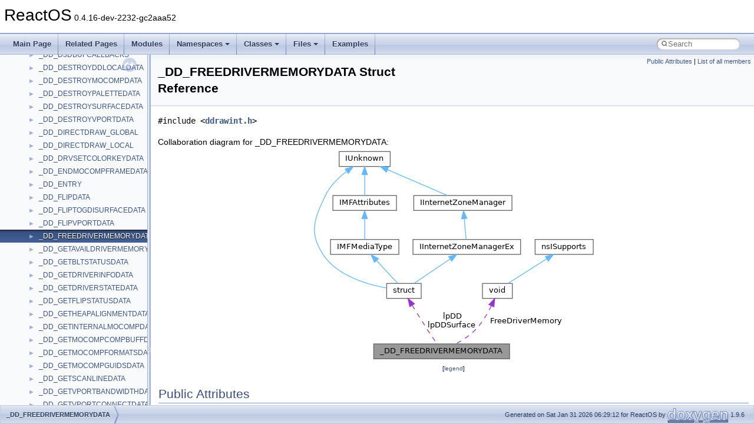

--- FILE ---
content_type: text/html
request_url: https://doxygen.reactos.org/d5/d5f/struct__DD__FREEDRIVERMEMORYDATA.html
body_size: 2719
content:
<!DOCTYPE html PUBLIC "-//W3C//DTD XHTML 1.0 Transitional//EN" "https://www.w3.org/TR/xhtml1/DTD/xhtml1-transitional.dtd">
<html xmlns="http://www.w3.org/1999/xhtml" lang="en-US">
<head>
<meta http-equiv="Content-Type" content="text/xhtml;charset=UTF-8"/>
<meta http-equiv="X-UA-Compatible" content="IE=11"/>
<meta name="generator" content="Doxygen 1.9.6"/>
<meta name="viewport" content="width=device-width, initial-scale=1"/>
<title>ReactOS: _DD_FREEDRIVERMEMORYDATA Struct Reference</title>
<link href="../../tabs.css" rel="stylesheet" type="text/css"/>
<script type="text/javascript" src="../../jquery.js"></script>
<script type="text/javascript" src="../../dynsections.js"></script>
<link href="../../navtree.css" rel="stylesheet" type="text/css"/>
<script type="text/javascript" src="../../resize.js"></script>
<script type="text/javascript" src="../../navtreedata.js"></script>
<script type="text/javascript" src="../../navtree.js"></script>
<link href="../../search/search.css" rel="stylesheet" type="text/css"/>
<script type="text/javascript" src="../../search/search.js"></script>
<link rel="search" href="../../search_opensearch.php?v=opensearch.xml" type="application/opensearchdescription+xml" title="ReactOS"/>
<link href="../../doxygen.css" rel="stylesheet" type="text/css" />
</head>
<body>
<div id="top"><!-- do not remove this div, it is closed by doxygen! -->
<div id="titlearea">
<table cellspacing="0" cellpadding="0">
 <tbody>
 <tr id="projectrow">
  <td id="projectalign">
   <div id="projectname">ReactOS<span id="projectnumber">&#160;0.4.16-dev-2232-gc2aaa52</span>
   </div>
  </td>
 </tr>
 </tbody>
</table>
</div>
<!-- end header part -->
<!-- Generated by Doxygen 1.9.6 -->
<script type="text/javascript">
/* @license magnet:?xt=urn:btih:d3d9a9a6595521f9666a5e94cc830dab83b65699&amp;dn=expat.txt MIT */
var searchBox = new SearchBox("searchBox", "../../search/",'.html');
/* @license-end */
</script>
<script type="text/javascript" src="../../menudata.js"></script>
<script type="text/javascript" src="../../menu.js"></script>
<script type="text/javascript">
/* @license magnet:?xt=urn:btih:d3d9a9a6595521f9666a5e94cc830dab83b65699&amp;dn=expat.txt MIT */
$(function() {
  initMenu('../../',true,true,'search.html','Search');
  $(document).ready(function() {
    if ($('.searchresults').length > 0) { searchBox.DOMSearchField().focus(); }
  });
});
/* @license-end */
</script>
<div id="main-nav"></div>
</div><!-- top -->
<div id="side-nav" class="ui-resizable side-nav-resizable">
  <div id="nav-tree">
    <div id="nav-tree-contents">
      <div id="nav-sync" class="sync"></div>
    </div>
  </div>
  <div id="splitbar" style="-moz-user-select:none;" 
       class="ui-resizable-handle">
  </div>
</div>
<script type="text/javascript">
/* @license magnet:?xt=urn:btih:d3d9a9a6595521f9666a5e94cc830dab83b65699&amp;dn=expat.txt MIT */
$(document).ready(function(){initNavTree('d5/d5f/struct__DD__FREEDRIVERMEMORYDATA.html','../../'); initResizable(); });
/* @license-end */
</script>
<div id="doc-content">
<div class="header">
  <div class="summary">
<a href="#pub-attribs">Public Attributes</a> &#124;
<a href="../../d6/d32/struct__DD__FREEDRIVERMEMORYDATA-members.html">List of all members</a>  </div>
  <div class="headertitle"><div class="title">_DD_FREEDRIVERMEMORYDATA Struct Reference</div></div>
</div><!--header-->
<div class="contents">

<p><code>#include &lt;<a class="el" href="../../db/d61/ddrawint_8h_source.html">ddrawint.h</a>&gt;</code></p>
<div class="dynheader">
Collaboration diagram for _DD_FREEDRIVERMEMORYDATA:</div>
<div class="dyncontent">
<div class="center"><img src="../../d3/dbf/struct__DD__FREEDRIVERMEMORYDATA__coll__graph.png" border="0" usemap="#a__DD__FREEDRIVERMEMORYDATA_coll__map" alt="Collaboration graph"/></div>
<map name="a__DD__FREEDRIVERMEMORYDATA_coll__map" id="a__DD__FREEDRIVERMEMORYDATA_coll__map">
<area shape="rect" title=" " alt="" coords="106,332,337,357"/>
<area shape="rect" href="../../da/d5d/interfacestruct.html" title=" " alt="" coords="128,229,187,255"/>
<area shape="rect" href="../../d8/de9/interfaceIUnknown.html" title=" " alt="" coords="48,5,134,31"/>
<area shape="rect" href="../../d3/d9f/interfaceIMFAttributes.html" title=" " alt="" coords="37,80,145,105"/>
<area shape="rect" href="../../d9/d04/interfaceIInternetZoneManager.html" title=" " alt="" coords="174,80,341,105"/>
<area shape="rect" href="../../d1/d40/interfaceIMFMediaType.html" title=" " alt="" coords="33,155,149,180"/>
<area shape="rect" href="../../d8/d64/interfaceIInternetZoneManagerEx.html" title=" " alt="" coords="173,155,356,180"/>
<area shape="rect" href="../../d6/d37/interfacevoid.html" title=" " alt="" coords="291,229,342,255"/>
<area shape="rect" href="../../d9/d86/interfacensISupports.html" title=" " alt="" coords="380,155,479,180"/>
</map>
<center><span class="legend">[<a target="top" href="../../graph_legend.html">legend</a>]</span></center></div>
<table class="memberdecls">
<tr class="heading"><td colspan="2"><h2 class="groupheader"><a id="pub-attribs" name="pub-attribs"></a>
Public Attributes</h2></td></tr>
<tr class="memitem:a690d4f340b486b155e11470081d79edb"><td class="memItemLeft" align="right" valign="top"><a class="el" href="../../db/d61/ddrawint_8h.html#abb5e367188db292134ef2bf418d18fbe">PDD_DIRECTDRAW_GLOBAL</a>&#160;</td><td class="memItemRight" valign="bottom"><a class="el" href="../../d5/d5f/struct__DD__FREEDRIVERMEMORYDATA.html#a690d4f340b486b155e11470081d79edb">lpDD</a></td></tr>
<tr class="separator:a690d4f340b486b155e11470081d79edb"><td class="memSeparator" colspan="2">&#160;</td></tr>
<tr class="memitem:a484b713254ba1781e02c0d59ca9864fe"><td class="memItemLeft" align="right" valign="top"><a class="el" href="../../db/d61/ddrawint_8h.html#af794e304d76b4ac1ca2ef3dff68e822f">PDD_SURFACE_LOCAL</a>&#160;</td><td class="memItemRight" valign="bottom"><a class="el" href="../../d5/d5f/struct__DD__FREEDRIVERMEMORYDATA.html#a484b713254ba1781e02c0d59ca9864fe">lpDDSurface</a></td></tr>
<tr class="separator:a484b713254ba1781e02c0d59ca9864fe"><td class="memSeparator" colspan="2">&#160;</td></tr>
<tr class="memitem:a1a1edfc3af5bc54d457b3d133c7854a8"><td class="memItemLeft" align="right" valign="top"><a class="el" href="../../df/d30/interfaceHRESULT.html">HRESULT</a>&#160;</td><td class="memItemRight" valign="bottom"><a class="el" href="../../d5/d5f/struct__DD__FREEDRIVERMEMORYDATA.html#a1a1edfc3af5bc54d457b3d133c7854a8">ddRVal</a></td></tr>
<tr class="separator:a1a1edfc3af5bc54d457b3d133c7854a8"><td class="memSeparator" colspan="2">&#160;</td></tr>
<tr class="memitem:aec83a7ef9b81ffad56abc34cb46c96a6"><td class="memItemLeft" align="right" valign="top"><a class="el" href="../../d7/d69/typedefs_8h.html#aa1bd17910e5a6f7c77d1c5ce282c86e9">PVOID</a>&#160;</td><td class="memItemRight" valign="bottom"><a class="el" href="../../d5/d5f/struct__DD__FREEDRIVERMEMORYDATA.html#aec83a7ef9b81ffad56abc34cb46c96a6">FreeDriverMemory</a></td></tr>
<tr class="separator:aec83a7ef9b81ffad56abc34cb46c96a6"><td class="memSeparator" colspan="2">&#160;</td></tr>
</table>
<a name="details" id="details"></a><h2 class="groupheader">Detailed Description</h2>
<div class="textblock">
<p class="definition">Definition at line <a class="el" href="../../db/d61/ddrawint_8h_source.html#l00582">582</a> of file <a class="el" href="../../db/d61/ddrawint_8h_source.html">ddrawint.h</a>.</p>
</div><h2 class="groupheader">Member Data Documentation</h2>
<a id="a1a1edfc3af5bc54d457b3d133c7854a8" name="a1a1edfc3af5bc54d457b3d133c7854a8"></a>
<h2 class="memtitle"><span class="permalink"><a href="#a1a1edfc3af5bc54d457b3d133c7854a8">&#9670;&#160;</a></span>ddRVal</h2>

<div class="memitem">
<div class="memproto">
      <table class="memname">
        <tr>
          <td class="memname"><a class="el" href="../../df/d30/interfaceHRESULT.html">HRESULT</a> _DD_FREEDRIVERMEMORYDATA::ddRVal</td>
        </tr>
      </table>
</div><div class="memdoc">

<p class="definition">Definition at line <a class="el" href="../../db/d61/ddrawint_8h_source.html#l00585">585</a> of file <a class="el" href="../../db/d61/ddrawint_8h_source.html">ddrawint.h</a>.</p>

</div>
</div>
<a id="aec83a7ef9b81ffad56abc34cb46c96a6" name="aec83a7ef9b81ffad56abc34cb46c96a6"></a>
<h2 class="memtitle"><span class="permalink"><a href="#aec83a7ef9b81ffad56abc34cb46c96a6">&#9670;&#160;</a></span>FreeDriverMemory</h2>

<div class="memitem">
<div class="memproto">
      <table class="memname">
        <tr>
          <td class="memname"><a class="el" href="../../d7/d69/typedefs_8h.html#aa1bd17910e5a6f7c77d1c5ce282c86e9">PVOID</a> _DD_FREEDRIVERMEMORYDATA::FreeDriverMemory</td>
        </tr>
      </table>
</div><div class="memdoc">

<p class="definition">Definition at line <a class="el" href="../../db/d61/ddrawint_8h_source.html#l00586">586</a> of file <a class="el" href="../../db/d61/ddrawint_8h_source.html">ddrawint.h</a>.</p>

</div>
</div>
<a id="a690d4f340b486b155e11470081d79edb" name="a690d4f340b486b155e11470081d79edb"></a>
<h2 class="memtitle"><span class="permalink"><a href="#a690d4f340b486b155e11470081d79edb">&#9670;&#160;</a></span>lpDD</h2>

<div class="memitem">
<div class="memproto">
      <table class="memname">
        <tr>
          <td class="memname"><a class="el" href="../../db/d61/ddrawint_8h.html#abb5e367188db292134ef2bf418d18fbe">PDD_DIRECTDRAW_GLOBAL</a> _DD_FREEDRIVERMEMORYDATA::lpDD</td>
        </tr>
      </table>
</div><div class="memdoc">

<p class="definition">Definition at line <a class="el" href="../../db/d61/ddrawint_8h_source.html#l00583">583</a> of file <a class="el" href="../../db/d61/ddrawint_8h_source.html">ddrawint.h</a>.</p>

</div>
</div>
<a id="a484b713254ba1781e02c0d59ca9864fe" name="a484b713254ba1781e02c0d59ca9864fe"></a>
<h2 class="memtitle"><span class="permalink"><a href="#a484b713254ba1781e02c0d59ca9864fe">&#9670;&#160;</a></span>lpDDSurface</h2>

<div class="memitem">
<div class="memproto">
      <table class="memname">
        <tr>
          <td class="memname"><a class="el" href="../../db/d61/ddrawint_8h.html#af794e304d76b4ac1ca2ef3dff68e822f">PDD_SURFACE_LOCAL</a> _DD_FREEDRIVERMEMORYDATA::lpDDSurface</td>
        </tr>
      </table>
</div><div class="memdoc">

<p class="definition">Definition at line <a class="el" href="../../db/d61/ddrawint_8h_source.html#l00584">584</a> of file <a class="el" href="../../db/d61/ddrawint_8h_source.html">ddrawint.h</a>.</p>

</div>
</div>
<hr/>The documentation for this struct was generated from the following file:<ul>
<li>sdk/include/psdk/<a class="el" href="../../db/d61/ddrawint_8h_source.html">ddrawint.h</a></li>
</ul>
</div><!-- contents -->
</div><!-- doc-content -->
<!-- start footer part -->
<div id="nav-path" class="navpath"><!-- id is needed for treeview function! -->
  <ul>
    <li class="navelem"><a class="el" href="../../d5/d5f/struct__DD__FREEDRIVERMEMORYDATA.html">_DD_FREEDRIVERMEMORYDATA</a></li>
    <li class="footer">Generated on Sat Jan 31 2026 06:29:12 for ReactOS by <a href="https://www.doxygen.org/index.html"><img class="footer" src="../../doxygen.svg" width="104" height="31" alt="doxygen"/></a> 1.9.6 </li>
  </ul>
</div>
</body>
</html>


--- FILE ---
content_type: text/javascript
request_url: https://doxygen.reactos.org/d5/d5f/struct__DD__FREEDRIVERMEMORYDATA.js
body_size: 127
content:
var struct__DD__FREEDRIVERMEMORYDATA =
[
    [ "ddRVal", "d5/d5f/struct__DD__FREEDRIVERMEMORYDATA.html#a1a1edfc3af5bc54d457b3d133c7854a8", null ],
    [ "FreeDriverMemory", "d5/d5f/struct__DD__FREEDRIVERMEMORYDATA.html#aec83a7ef9b81ffad56abc34cb46c96a6", null ],
    [ "lpDD", "d5/d5f/struct__DD__FREEDRIVERMEMORYDATA.html#a690d4f340b486b155e11470081d79edb", null ],
    [ "lpDDSurface", "d5/d5f/struct__DD__FREEDRIVERMEMORYDATA.html#a484b713254ba1781e02c0d59ca9864fe", null ]
];

--- FILE ---
content_type: text/javascript
request_url: https://doxygen.reactos.org/navtreeindex1072.js
body_size: 6057
content:
var NAVTREEINDEX1072 =
{
"d5/d5f/oledlg_8h.html#a74619bea8dcf59219c9c4d67b891c5efacd059afcc26a8edf1b48410a497395b7":[17,0,8,0,9,388,279,2],
"d5/d5f/oledlg_8h.html#a74619bea8dcf59219c9c4d67b891c5efaf649adcffe435cb75cc40adccd145f78":[17,0,8,0,9,388,279,9],
"d5/d5f/oledlg_8h.html#a74619bea8dcf59219c9c4d67b891c5efaff573d6921c5f384721c3940594dd393":[17,0,8,0,9,388,279,0],
"d5/d5f/oledlg_8h.html#a748042f1c64195e5bb0dfa467370db4b":[17,0,8,0,9,388,123],
"d5/d5f/oledlg_8h.html#a7517efae6b56593f9ecd9572da01816f":[17,0,8,0,9,388,282],
"d5/d5f/oledlg_8h.html#a75eea7110cea7ded0078acaefedce689":[17,0,8,0,9,388,225],
"d5/d5f/oledlg_8h.html#a77e24f0ca68b32ece3a0c45bf00a0dd5":[17,0,8,0,9,388,302],
"d5/d5f/oledlg_8h.html#a7956c1cd4079bd0dc4b212051f0acb4e":[17,0,8,0,9,388,222],
"d5/d5f/oledlg_8h.html#a79637f27dbc42d44fa38d11e381f41ed":[17,0,8,0,9,388,240],
"d5/d5f/oledlg_8h.html#a7b092174e0e014d0855bce225ef5aea5":[17,0,8,0,9,388,84],
"d5/d5f/oledlg_8h.html#a7ec25b59445c7384e2bc58ff7ffb9858":[17,0,8,0,9,388,86],
"d5/d5f/oledlg_8h.html#a7f591aaa707d75bf77ac4f0d018cc999":[17,0,8,0,9,388,257],
"d5/d5f/oledlg_8h.html#a7f7af211f59bda3dc755881197d73b40":[17,0,8,0,9,388,33],
"d5/d5f/oledlg_8h.html#a824426db2fb7bfad2c8d2a51c0d1fa17":[17,0,8,0,9,388,291],
"d5/d5f/oledlg_8h.html#a8325adca298d597648d4aacef043abe3":[17,0,8,0,9,388,120],
"d5/d5f/oledlg_8h.html#a834924018b8c4f60fc7caa83cb7ef2d8":[17,0,8,0,9,388,164],
"d5/d5f/oledlg_8h.html#a83a95c2347d43fa14ed1480d7bf2d3f1":[17,0,8,0,9,388,199],
"d5/d5f/oledlg_8h.html#a83aac23d27874ee11663d356aa0cccb1":[17,0,8,0,9,388,96],
"d5/d5f/oledlg_8h.html#a8485bbffafba19d30f5687ec86c8a7c8":[17,0,8,0,9,388,153],
"d5/d5f/oledlg_8h.html#a84a5f6e9b9d981ff9af66089e1a5f21f":[17,0,8,0,9,388,190],
"d5/d5f/oledlg_8h.html#a8545cda49c3ab0c6fd34b226ef6422cd":[17,0,8,0,9,388,211],
"d5/d5f/oledlg_8h.html#a85a58cf0c567900f5a9fd6d45472458b":[17,0,8,0,9,388,42],
"d5/d5f/oledlg_8h.html#a872aaad1039d0149794d1b7f7987314e":[17,0,8,0,9,388,28],
"d5/d5f/oledlg_8h.html#a87aa815f2aea99d63d55517d8a2b4e78":[17,0,8,0,9,388,107],
"d5/d5f/oledlg_8h.html#a8a4c74275a6257eb121ccf445205868c":[17,0,8,0,9,388,228],
"d5/d5f/oledlg_8h.html#a8a6d820ae75bcce96d0176afedd2e2aa":[17,0,8,0,9,388,113],
"d5/d5f/oledlg_8h.html#a8b2ca384fe4ee5931d7b6ebdf1612f18":[17,0,8,0,9,388,261],
"d5/d5f/oledlg_8h.html#a8b90edd41fb5220f647505f5551eb562":[17,0,8,0,9,388,293],
"d5/d5f/oledlg_8h.html#a8d3049c0d7ab30200309c0d6c1bff277":[17,0,8,0,9,388,32],
"d5/d5f/oledlg_8h.html#a8fa599e91c943ac4bcb5607279e8acc7":[17,0,8,0,9,388,226],
"d5/d5f/oledlg_8h.html#a90c3a2cd866e7b94d6fbbf3650da2dca":[17,0,8,0,9,388,266],
"d5/d5f/oledlg_8h.html#a910e03a03dc1205fd18a1222553c470b":[17,0,8,0,9,388,50],
"d5/d5f/oledlg_8h.html#a923d975136bc2099c55781aae459bf35":[17,0,8,0,9,388,51],
"d5/d5f/oledlg_8h.html#a92e9795db01bd0ede2070b86fb6f1f48":[17,0,8,0,9,388,218],
"d5/d5f/oledlg_8h.html#a944294b5ef9a73420b38430cee3a54d7":[17,0,8,0,9,388,179],
"d5/d5f/oledlg_8h.html#a9456550f7ef3f30ab323ea92440d5b00":[17,0,8,0,9,388,158],
"d5/d5f/oledlg_8h.html#a94ab7283a63cdf25929665103b32126e":[17,0,8,0,9,388,103],
"d5/d5f/oledlg_8h.html#a953639bd837778a474460f4301c30365":[17,0,8,0,9,388,254],
"d5/d5f/oledlg_8h.html#a959a32ca0def16d257701b5b7fc2594e":[17,0,8,0,9,388,127],
"d5/d5f/oledlg_8h.html#a96480d5143f8db171447dfbebfbbcb0f":[17,0,8,0,9,388,171],
"d5/d5f/oledlg_8h.html#a96b5a39e77d86c4df7c749ee1aa93b64":[17,0,8,0,9,388,126],
"d5/d5f/oledlg_8h.html#a97f6061de6951f6e67f89ff78172962f":[17,0,8,0,9,388,75],
"d5/d5f/oledlg_8h.html#a9bbe8f719ce2d4c4b90cc278dee469c0":[17,0,8,0,9,388,300],
"d5/d5f/oledlg_8h.html#a9bd0c836b75b2cc6230315ef88f2b894":[17,0,8,0,9,388,94],
"d5/d5f/oledlg_8h.html#a9ca64ea120d9060b6f467be384e07a06":[17,0,8,0,9,388,29],
"d5/d5f/oledlg_8h.html#a9d4b227721706a68875cd83ece166411":[17,0,8,0,9,388,99],
"d5/d5f/oledlg_8h.html#a9e5c81629c7ecd64fb006db8270184e9":[17,0,8,0,9,388,60],
"d5/d5f/oledlg_8h.html#a9e87023ee6231b70ddaf8abb26b0bdd4":[17,0,8,0,9,388,102],
"d5/d5f/oledlg_8h.html#a9eff9ebefedd81638131d8657f2efca1":[17,0,8,0,9,388,237],
"d5/d5f/oledlg_8h.html#aa00662a21b5a80316414e434b42226ff":[17,0,8,0,9,388,235],
"d5/d5f/oledlg_8h.html#aa02dc0a1112d3970bcb3aaef9d503898":[17,0,8,0,9,388,78],
"d5/d5f/oledlg_8h.html#aa1a6eca469258f2ffb1979879fec91ce":[17,0,8,0,9,388,180],
"d5/d5f/oledlg_8h.html#aa216404e696edb794f1e293b8a892c39":[17,0,8,0,9,388,227],
"d5/d5f/oledlg_8h.html#aa31b2ca820aab905b368b621f6effe03":[17,0,8,0,9,388,105],
"d5/d5f/oledlg_8h.html#aa36c2e93c2e8491304feb7f434c4e830":[17,0,8,0,9,388,247],
"d5/d5f/oledlg_8h.html#aa4c2e73e072dfeb2372ca8bdffa18408":[17,0,8,0,9,388,311],
"d5/d5f/oledlg_8h.html#aa4d6138fa427ff47b288950cfd911cfa":[17,0,8,0,9,388,46],
"d5/d5f/oledlg_8h.html#aa4fd5b3ec7eb43c7f4bf9f6963795ccf":[17,0,8,0,9,388,53],
"d5/d5f/oledlg_8h.html#aa561e954449bc06adefd7b9e6dd6ef9b":[17,0,8,0,9,388,289],
"d5/d5f/oledlg_8h.html#aa5f3618fd5747ef7f19f150301fdd9c1":[17,0,8,0,9,388,134],
"d5/d5f/oledlg_8h.html#aa6b5c9ee71130f38264ccea63abf2d43":[17,0,8,0,9,388,172],
"d5/d5f/oledlg_8h.html#aa82b711a72da9716bd6773c150ec5945":[17,0,8,0,9,388,97],
"d5/d5f/oledlg_8h.html#aaa85bf34acfdf05c22fdb727f938f2df":[17,0,8,0,9,388,145],
"d5/d5f/oledlg_8h.html#aaa9a157d42ea4e72bb7011b808264c6c":[17,0,8,0,9,388,245],
"d5/d5f/oledlg_8h.html#aacb687b9ab92a160c10fca046a27d52d":[17,0,8,0,9,388,298],
"d5/d5f/oledlg_8h.html#aad4b40845d425424147a558a59782c4c":[17,0,8,0,9,388,290],
"d5/d5f/oledlg_8h.html#aada3de96bdf0e53b419a6894f1075a70":[17,0,8,0,9,388,155],
"d5/d5f/oledlg_8h.html#aade7e52b15cfc8157c5b1a247dad9ea2":[17,0,8,0,9,388,104],
"d5/d5f/oledlg_8h.html#aaeb4f7f730500e890e5b214fc4530b87":[17,0,8,0,9,388,139],
"d5/d5f/oledlg_8h.html#ab0e8a404f3681db3d2725dc647edde5f":[17,0,8,0,9,388,265],
"d5/d5f/oledlg_8h.html#ab1dc7b96fcc79ee7c16b9bd7d94426aa":[17,0,8,0,9,388,146],
"d5/d5f/oledlg_8h.html#ab2f1393f02c88c6b918285a020fb1e19":[17,0,8,0,9,388,305],
"d5/d5f/oledlg_8h.html#ab33f461a1fb9de8bca1435be6a899162":[17,0,8,0,9,388,88],
"d5/d5f/oledlg_8h.html#ab4c906c4852f6eb865853f391e1721fc":[17,0,8,0,9,388,250],
"d5/d5f/oledlg_8h.html#ab5ac285ef1ff30f837eb22b691a8bc2e":[17,0,8,0,9,388,61],
"d5/d5f/oledlg_8h.html#ab6c76044af87624d81c6a7173bb051b2":[17,0,8,0,9,388,195],
"d5/d5f/oledlg_8h.html#ab7245f454e6b37b4817989994d6c9c7a":[17,0,8,0,9,388,272],
"d5/d5f/oledlg_8h.html#ab78b6dfbb00b06f07d9a040bf79b8703":[17,0,8,0,9,388,35],
"d5/d5f/oledlg_8h.html#ab795c44923e6e0d6cc1d1b3af9a7596f":[17,0,8,0,9,388,27],
"d5/d5f/oledlg_8h.html#ab8d45e5bef8e4db03dd99c71bf3236b2":[17,0,8,0,9,388,219],
"d5/d5f/oledlg_8h.html#aba3f7e4ae2a909e7c01ab2484e91a3b9":[17,0,8,0,9,388,283],
"d5/d5f/oledlg_8h.html#aba834e6c8a8152fbb0c7a207d4cdb4ce":[17,0,8,0,9,388,44],
"d5/d5f/oledlg_8h.html#abbbd560e6de5600c192f07ed4fbd3885":[17,0,8,0,9,388,271],
"d5/d5f/oledlg_8h.html#abdf9dbc977d4eb288bb1b0cc3333cbed":[17,0,8,0,9,388,316],
"d5/d5f/oledlg_8h.html#abe14ba0ca0131767d518062814ec14cf":[17,0,8,0,9,388,112],
"d5/d5f/oledlg_8h.html#abe8e83a42eadc54464d88ef7ae764982":[17,0,8,0,9,388,174],
"d5/d5f/oledlg_8h.html#ac0334728dd1baae7d02ca643fa9381db":[17,0,8,0,9,388,216],
"d5/d5f/oledlg_8h.html#ac0e7bf9d97822191b4eaed701e8a0118":[17,0,8,0,9,388,205],
"d5/d5f/oledlg_8h.html#ac1283ea038e96b8257547435356c977a":[17,0,8,0,9,388,280],
"d5/d5f/oledlg_8h.html#ac582165160b5000f9e59f72a9d977bd2":[17,0,8,0,9,388,133],
"d5/d5f/oledlg_8h.html#ac6eb78e6bf664307ebcdc7f4ab8de983":[17,0,8,0,9,388,213],
"d5/d5f/oledlg_8h.html#ac718ade0c15b7e1334ee14ce91acbf12":[17,0,8,0,9,388,41],
"d5/d5f/oledlg_8h.html#ac962481acfb733e0aa9706cd3b0063b7":[17,0,8,0,9,388,184],
"d5/d5f/oledlg_8h.html#aca2a6cb797469503c7e26fc30970d71d":[17,0,8,0,9,388,312],
"d5/d5f/oledlg_8h.html#aca4bcf6a56db427e36afe84258debc58":[17,0,8,0,9,388,187],
"d5/d5f/oledlg_8h.html#acb0138e7065e05b50e3f66e47eadd3ce":[17,0,8,0,9,388,315],
"d5/d5f/oledlg_8h.html#ace7be09bb4cddb79d5ac45e1f1527025":[17,0,8,0,9,388,57],
"d5/d5f/oledlg_8h.html#ace86a18bb0e4e275c73e42b12a4ab65a":[17,0,8,0,9,388,183],
"d5/d5f/oledlg_8h.html#ace8eadd1a75997685b78658cc4c5780f":[17,0,8,0,9,388,36],
"d5/d5f/oledlg_8h.html#ace96fa617236a6d220b1e75baeebc688":[17,0,8,0,9,388,299],
"d5/d5f/oledlg_8h.html#ad070d2de0e931b5eae0e3f3ffbe18f34":[17,0,8,0,9,388,294],
"d5/d5f/oledlg_8h.html#ad0ad10fdc82fafa10f47094912cd0667":[17,0,8,0,9,388,281],
"d5/d5f/oledlg_8h.html#ad112413caf5f9ca4da22f0a4bc50b935":[17,0,8,0,9,388,160],
"d5/d5f/oledlg_8h.html#ad4c98d50638680ec96ec5bd250d58d45":[17,0,8,0,9,388,56],
"d5/d5f/oledlg_8h.html#ad5385b82cac98a40e5fa679f0a8e4228":[17,0,8,0,9,388,106],
"d5/d5f/oledlg_8h.html#ad5c8cb512e9c79ce6dd17da477b2a980":[17,0,8,0,9,388,72],
"d5/d5f/oledlg_8h.html#ad5f2eb93e53595b45f39d1a9c5ab3896":[17,0,8,0,9,388,203],
"d5/d5f/oledlg_8h.html#ad6ff068264ce438cf24f7901fb1dbeaf":[17,0,8,0,9,388,238],
"d5/d5f/oledlg_8h.html#ad71d11d883ac77b78c2dba57d0e2a12c":[17,0,8,0,9,388,40],
"d5/d5f/oledlg_8h.html#ad7394240a23c4c431f9e913a4e6863e6":[17,0,8,0,9,388,159],
"d5/d5f/oledlg_8h.html#ad7cae0913e662ad5c4ca243361468ac6":[17,0,8,0,9,388,154],
"d5/d5f/oledlg_8h.html#ad876ffe00842e4bbd0c981773a0f2156":[17,0,8,0,9,388,92],
"d5/d5f/oledlg_8h.html#ad9b65a8f0055ab28248fd5af9935351b":[17,0,8,0,9,388,165],
"d5/d5f/oledlg_8h.html#ade7ee6d8eb377c9e728a1c8a3f2aee2d":[17,0,8,0,9,388,140],
"d5/d5f/oledlg_8h.html#adec920601819fb3a76f82b9b5bc65218":[17,0,8,0,9,388,74],
"d5/d5f/oledlg_8h.html#aded4249f3583d97ea8c70dede5f452dd":[17,0,8,0,9,388,234],
"d5/d5f/oledlg_8h.html#adf27a8c5328b9062706c5202d7f7a888":[17,0,8,0,9,388,297],
"d5/d5f/oledlg_8h.html#adf4d49938935f2feef540acb8234ebea":[17,0,8,0,9,388,129],
"d5/d5f/oledlg_8h.html#ae02a3be6b63b904b5fd964bc64916dc8":[17,0,8,0,9,388,189],
"d5/d5f/oledlg_8h.html#ae0ab216c06c420d0e64c0f82ee38848c":[17,0,8,0,9,388,169],
"d5/d5f/oledlg_8h.html#ae0fbdb84477ab75ac9dbb131f3843c86":[17,0,8,0,9,388,276],
"d5/d5f/oledlg_8h.html#ae128bb883222f15109e2ff81ad53727a":[17,0,8,0,9,388,71],
"d5/d5f/oledlg_8h.html#ae1c6df04fb4caaa69817f713be4b77bf":[17,0,8,0,9,388,43],
"d5/d5f/oledlg_8h.html#ae1c78dde2a2fcd0752cdd5aa391895f9":[17,0,8,0,9,388,131],
"d5/d5f/oledlg_8h.html#ae1ebdbe2ac9add6219e82f309abfe56e":[17,0,8,0,9,388,163],
"d5/d5f/oledlg_8h.html#ae292a620191f758c4b02b35b881bd634":[17,0,8,0,9,388,188],
"d5/d5f/oledlg_8h.html#ae2b9347757ba3bd42b3bbf3798e7eb86":[17,0,8,0,9,388,79],
"d5/d5f/oledlg_8h.html#ae363d21caa550c12cbae5e8d03a0839f":[17,0,8,0,9,388,48],
"d5/d5f/oledlg_8h.html#ae578ee14a8982bc044efb168df554c35":[17,0,8,0,9,388,150],
"d5/d5f/oledlg_8h.html#aec0ee42682dfb4306f9e4739eac783f1":[17,0,8,0,9,388,175],
"d5/d5f/oledlg_8h.html#aec26d28716a9729121e8a0bc392e33cb":[17,0,8,0,9,388,77],
"d5/d5f/oledlg_8h.html#aec2e9099b76d72e126ee3c519d562396":[17,0,8,0,9,388,24],
"d5/d5f/oledlg_8h.html#aee90f2b9ff47d70463c0ca25f25a1cf3":[17,0,8,0,9,388,268],
"d5/d5f/oledlg_8h.html#aef9737f8582ac5234d75bdfcd15dadae":[17,0,8,0,9,388,142],
"d5/d5f/oledlg_8h.html#aefb2aa75be4323fe06eb3ec8394bdfc7":[17,0,8,0,9,388,70],
"d5/d5f/oledlg_8h.html#aefb2aa75be4323fe06eb3ec8394bdfc7":[17,0,8,0,9,388,68],
"d5/d5f/oledlg_8h.html#aefb2aa75be4323fe06eb3ec8394bdfc7":[17,0,8,0,9,388,67],
"d5/d5f/oledlg_8h.html#aefb2aa75be4323fe06eb3ec8394bdfc7":[17,0,8,0,9,388,66],
"d5/d5f/oledlg_8h.html#aefb2aa75be4323fe06eb3ec8394bdfc7":[17,0,8,0,9,388,69],
"d5/d5f/oledlg_8h.html#aefb2aa75be4323fe06eb3ec8394bdfc7":[17,0,8,0,9,388,65],
"d5/d5f/oledlg_8h.html#aefcf62f59fe83e5d875845432d1b6d7e":[17,0,8,0,9,388,256],
"d5/d5f/oledlg_8h.html#af0ec4ee3e8e489db3ae4dab236f30a7e":[17,0,8,0,9,388,151],
"d5/d5f/oledlg_8h.html#af1870d5c50946fe165201dfd98fdee1a":[17,0,8,0,9,388,186],
"d5/d5f/oledlg_8h.html#af3a7b99ac440a1f3999b218e09ce3e62":[17,0,8,0,9,388,301],
"d5/d5f/oledlg_8h.html#af4b27d962308549bd58c719c212b8c25":[17,0,8,0,9,388,95],
"d5/d5f/oledlg_8h.html#af4d7b6e651e1d5fb885614cac8a66643":[17,0,8,0,9,388,309],
"d5/d5f/oledlg_8h.html#af50e5ca9c7f6b6447e4a46d95949c702":[17,0,8,0,9,388,89],
"d5/d5f/oledlg_8h.html#af5dddcb6d9cfe5777a4fe09b89e09736":[17,0,8,0,9,388,82],
"d5/d5f/oledlg_8h.html#af67d1ef4add17d559adc651256d6db8e":[17,0,8,0,9,388,248],
"d5/d5f/oledlg_8h.html#af81f0c155b819c4a548ebab8ae16c7d7":[17,0,8,0,9,388,149],
"d5/d5f/oledlg_8h.html#af9792b707ce2c9b871b820d21038d279":[17,0,8,0,9,388,93],
"d5/d5f/oledlg_8h.html#af982ff79b044531fef3bfaf549f5f681":[17,0,8,0,9,388,269],
"d5/d5f/oledlg_8h.html#af9d61d9c7bb0845a0020b40061b1f807":[17,0,8,0,9,388,288],
"d5/d5f/oledlg_8h.html#af9febcca846c3e1d1d9bfbfcb0afda6e":[17,0,8,0,9,388,64],
"d5/d5f/oledlg_8h.html#afa15c7243a2c80e249e9b5b934599fa9":[17,0,8,0,9,388,194],
"d5/d5f/oledlg_8h.html#afab9b1cefa0600de8d85e8046de2e42e":[17,0,8,0,9,388,45],
"d5/d5f/oledlg_8h.html#afac5e0fad31c021826108f784dc3b56c":[17,0,8,0,9,388,128],
"d5/d5f/oledlg_8h.html#afc66f7fec04aa813bb399130cb78c1e9":[17,0,8,0,9,388,274],
"d5/d5f/oledlg_8h.html#afd11e2875c822176d8f13db4a7505218":[17,0,8,0,9,388,91],
"d5/d5f/oledlg_8h.html#afde6cea99095cebaf91a0675f0a2485b":[17,0,8,0,9,388,52],
"d5/d5f/oledlg_8h.html#afdf5b56707075cea3c1d9a983b2bb50f":[17,0,8,0,9,388,217],
"d5/d5f/oledlg_8h.html#afec81f7ca3b7757f3efca219465749d5":[17,0,8,0,9,388,185],
"d5/d5f/oledlg_8h.html#afed0c99bb37f96ef857cfd619dbd9158":[17,0,8,0,9,388,39],
"d5/d5f/oledlg_8h_source.html":[17,0,8,0,9,388],
"d5/d5f/pc98hw_8c.html":[17,0,1,2,1,0,2,1,4],
"d5/d5f/pc98hw_8c.html#a07cd27029776644ca014d6f6f9b190a9":[17,0,1,2,1,0,2,1,4,18],
"d5/d5f/pc98hw_8c.html#a0ac9847a59cd304c264b541f99071379":[17,0,1,2,1,0,2,1,4,13],
"d5/d5f/pc98hw_8c.html#a10e6cb31d1c88d49c9aeffaeda0e39ba":[17,0,1,2,1,0,2,1,4,7],
"d5/d5f/pc98hw_8c.html#a13c2acf58db9164b3df26351d2ce9e10":[17,0,1,2,1,0,2,1,4,1],
"d5/d5f/pc98hw_8c.html#a24ec3a8ead8b76b7cc53a1b77dbc96c7":[17,0,1,2,1,0,2,1,4,26],
"d5/d5f/pc98hw_8c.html#a2b215dfbc9c386a2f4bbe985654cef55":[17,0,1,2,1,0,2,1,4,21],
"d5/d5f/pc98hw_8c.html#a33a07bac27d8c8110c540c6a97e3a8c5":[17,0,1,2,1,0,2,1,4,14],
"d5/d5f/pc98hw_8c.html#a35efb266caa289a96e95217905bb3bc8":[17,0,1,2,1,0,2,1,4,19],
"d5/d5f/pc98hw_8c.html#a43537f618abfaeee71acbe48eb77b1dc":[17,0,1,2,1,0,2,1,4,5],
"d5/d5f/pc98hw_8c.html#a44ef7418f9aecd36a7c2e5547f24b923":[17,0,1,2,1,0,2,1,4,28],
"d5/d5f/pc98hw_8c.html#a459fda9ab262f9ad8e68717ff3e18ce2":[17,0,1,2,1,0,2,1,4,17],
"d5/d5f/pc98hw_8c.html#a5b8d2ef5a97dd451361739176fb8e1b5":[17,0,1,2,1,0,2,1,4,24],
"d5/d5f/pc98hw_8c.html#a5e6e9e23f25082e073a2a4c7ac758c71":[17,0,1,2,1,0,2,1,4,3],
"d5/d5f/pc98hw_8c.html#a675a7e62a77bcfef95b973a7ef83136d":[17,0,1,2,1,0,2,1,4,6],
"d5/d5f/pc98hw_8c.html#a76324e109b742496c088bdca23dd8155":[17,0,1,2,1,0,2,1,4,9],
"d5/d5f/pc98hw_8c.html#a807895d34daef3e9a6200473338bbfac":[17,0,1,2,1,0,2,1,4,4],
"d5/d5f/pc98hw_8c.html#a8489802eaedf42fdb5f2ce1708eaffa2":[17,0,1,2,1,0,2,1,4,0],
"d5/d5f/pc98hw_8c.html#a87ed493aa6c2817b417a278fd3f60610":[17,0,1,2,1,0,2,1,4,25],
"d5/d5f/pc98hw_8c.html#a96c645f85b18032ca047b32ee8755a99":[17,0,1,2,1,0,2,1,4,16],
"d5/d5f/pc98hw_8c.html#a9c7b069fee3c8184e14a7de8e5da2dc6":[17,0,1,2,1,0,2,1,4,2],
"d5/d5f/pc98hw_8c.html#aa7dad6752d770554de673cd19716833f":[17,0,1,2,1,0,2,1,4,11],
"d5/d5f/pc98hw_8c.html#ab1ff3780c61b10ede37b4cdac65e279d":[17,0,1,2,1,0,2,1,4,23],
"d5/d5f/pc98hw_8c.html#ab237ce2286b3f7ed93c2396bb2fbf35a":[17,0,1,2,1,0,2,1,4,20],
"d5/d5f/pc98hw_8c.html#abc8adca231380af8a94c3854e0ff3a03":[17,0,1,2,1,0,2,1,4,10],
"d5/d5f/pc98hw_8c.html#ac6736558692d124b26026f3c156f8e27":[17,0,1,2,1,0,2,1,4,27],
"d5/d5f/pc98hw_8c.html#ac844c4f6e746f2b47b4d4e1ca84ba01a":[17,0,1,2,1,0,2,1,4,22],
"d5/d5f/pc98hw_8c.html#ace41eb64b4beb0e4926f694251e38cab":[17,0,1,2,1,0,2,1,4,12],
"d5/d5f/pc98hw_8c.html#ad3edf9ce8c357b837320cd59c910bd44":[17,0,1,2,1,0,2,1,4,30],
"d5/d5f/pc98hw_8c.html#adffb54582fbe272fcfbe4c67fb7e86f6":[17,0,1,2,1,0,2,1,4,15],
"d5/d5f/pc98hw_8c.html#af67e16fac8d69835b37c40f5c3a86026":[17,0,1,2,1,0,2,1,4,29],
"d5/d5f/pc98hw_8c.html#af789ce5ae7f01d57e83490def877efe4":[17,0,1,2,1,0,2,1,4,8],
"d5/d5f/pc98hw_8c_source.html":[17,0,1,2,1,0,2,1,4],
"d5/d5f/structIMAGE__AUX__SYMBOL__TOKEN__DEF.html":[16,0,16763],
"d5/d5f/structIMAGE__AUX__SYMBOL__TOKEN__DEF.html#a2876620c0fc3a2a5edc1f77a3f1b6e2c":[16,0,16763,3],
"d5/d5f/structIMAGE__AUX__SYMBOL__TOKEN__DEF.html#a3c80fc02e0eaada4ffc0d1e902d3ff4c":[16,0,16763,1],
"d5/d5f/structIMAGE__AUX__SYMBOL__TOKEN__DEF.html#a89152df9edd01b3ad1003baf93be8b70":[16,0,16763,0],
"d5/d5f/structIMAGE__AUX__SYMBOL__TOKEN__DEF.html#ab46422467a069963b8ee5ed271eaa859":[16,0,16763,2],
"d5/d5f/struct__CM__KEY__NODE.html":[16,0,1499],
"d5/d5f/struct__CM__KEY__NODE.html#a0b27a0e35ab86cf9c5e9e7870a9a9147":[16,0,1499,13],
"d5/d5f/struct__CM__KEY__NODE.html#a0e5019022136fbdf24aea7b2d2482a4c":[16,0,1499,14],
"d5/d5f/struct__CM__KEY__NODE.html#a12cfdbdd52377885baef4bfd6c62a71e":[16,0,1499,0],
"d5/d5f/struct__CM__KEY__NODE.html#a45b5303f608bac756bbbf70e73a9bc0d":[16,0,1499,11],
"d5/d5f/struct__CM__KEY__NODE.html#a49767681845aa92ff3d9bc8b35b8b003":[16,0,1499,9],
"d5/d5f/struct__CM__KEY__NODE.html#a594ca8ce3edcf82c03c7b86e04c169e8":[16,0,1499,16],
"d5/d5f/struct__CM__KEY__NODE.html#a67c06b985daa8ee5911907a2803ec49d":[16,0,1499,8],
"d5/d5f/struct__CM__KEY__NODE.html#a89af14816a43ab27a217da05e2461fca":[16,0,1499,6],
"d5/d5f/struct__CM__KEY__NODE.html#a95a05866650930deba2883a6415ae790":[16,0,1499,15],
"d5/d5f/struct__CM__KEY__NODE.html#a97586bb7998e0b405f31dae9063245b0":[16,0,1499,12],
"d5/d5f/struct__CM__KEY__NODE.html#a9862fff2882138b812a49027f1bda3bb":[16,0,1499,10],
"d5/d5f/struct__CM__KEY__NODE.html#a9c9b695378c12c51f8aa7b8313e6998b":[16,0,1499,2],
"d5/d5f/struct__CM__KEY__NODE.html#aa5ee2c78a1e2aa4f3dc0e228289db1ba":[16,0,1499,5],
"d5/d5f/struct__CM__KEY__NODE.html#aa950a4bb677530f0d0df226417e79767":[16,0,1499,1],
"d5/d5f/struct__CM__KEY__NODE.html#ab11b3986147753f9b1c739b361c08333":[16,0,1499,7],
"d5/d5f/struct__CM__KEY__NODE.html#ab42d6cec3079b94e7fe8b4d05a822127":[16,0,1499,17],
"d5/d5f/struct__CM__KEY__NODE.html#abb8617b0d69c5f9a42ac4967d5c47191":[16,0,1499,3],
"d5/d5f/struct__CM__KEY__NODE.html#ae7ef2413dbe126fbf49fd9ab234eb729":[16,0,1499,18],
"d5/d5f/struct__CM__KEY__NODE.html#affc8613a1ae564872faed1334b35c6ed":[16,0,1499,4],
"d5/d5f/struct__DD__FREEDRIVERMEMORYDATA.html":[16,0,2346],
"d5/d5f/struct__DD__FREEDRIVERMEMORYDATA.html#a1a1edfc3af5bc54d457b3d133c7854a8":[16,0,2346,0],
"d5/d5f/struct__DD__FREEDRIVERMEMORYDATA.html#a484b713254ba1781e02c0d59ca9864fe":[16,0,2346,3],
"d5/d5f/struct__DD__FREEDRIVERMEMORYDATA.html#a690d4f340b486b155e11470081d79edb":[16,0,2346,2],
"d5/d5f/struct__DD__FREEDRIVERMEMORYDATA.html#aec83a7ef9b81ffad56abc34cb46c96a6":[16,0,2346,1],
"d5/d5f/structbitfields__format.html":[16,0,12053],
"d5/d5f/structbitfields__format.html#a1bde93479b1517b0657201f10e1bec47":[16,0,12053,1],
"d5/d5f/structbitfields__format.html#a23245605ae8634d07a11405b82df5d22":[16,0,12053,4],
"d5/d5f/structbitfields__format.html#a6b2c5ffb2575dbd2326116ee04bf5ba9":[16,0,12053,2],
"d5/d5f/structbitfields__format.html#aa834c0018d894c8d6cbc792c2e36ffb6":[16,0,12053,0],
"d5/d5f/structbitfields__format.html#ace67dd20257a9447545b4f9a01d8bbc1":[16,0,12053,5],
"d5/d5f/structbitfields__format.html#ad8c841de4d4175cfaf12a5219595b902":[16,0,12053,3],
"d5/d5f/structbitfields__format.html#af277c0cdf712e2e2e811d030d164daa4":[16,0,12053,6],
"d5/d5f/union__Int64.html":[16,0,4598],
"d5/d5f/union__Int64.html#a068c9d5f7db8836d3a4eb7ddba324f1d":[16,0,4598,1],
"d5/d5f/union__Int64.html#ad63b8e8802eef6dcf1653ee764e110c1":[16,0,4598,0],
"d5/d60/classTF__ThreadMgr.html":[16,0,22319],
"d5/d60/drivers_2network_2tcpip_2lwip_2src_2netif_2ppp_2auth_8c.html":[17,0,3,12,6,4,1,4,0,1],
"d5/d60/drivers_2network_2tcpip_2lwip_2src_2netif_2ppp_2auth_8c_source.html":[17,0,3,12,6,4,1,4,0,1],
"d5/d60/interfaceICifRWComponent.html":[16,0,16232],
"d5/d60/interfaceICifRWComponent.html#a23c4f9d7460a7e60b5d2e78b2d9de777":[16,0,16232,21],
"d5/d60/interfaceICifRWComponent.html#a273308e714851656db674fe0537e5544":[16,0,16232,12],
"d5/d60/interfaceICifRWComponent.html#a516649ea8065bf701cd60e808b86b7a5":[16,0,16232,6],
"d5/d60/interfaceICifRWComponent.html#a6595d6775a5cbc1515931055b6b40493":[16,0,16232,18],
"d5/d60/interfaceICifRWComponent.html#a69d293c249b1b1e715333242501563c9":[16,0,16232,19],
"d5/d60/interfaceICifRWComponent.html#a6cbf6cf9e9123e56a1d35b5a56c98c90":[16,0,16232,4],
"d5/d60/interfaceICifRWComponent.html#a82ed9f35ddc505e455d0a13b16a69d45":[16,0,16232,7],
"d5/d60/interfaceICifRWComponent.html#a8d8d29c9deb06131201693a636a093dd":[16,0,16232,10]
};
